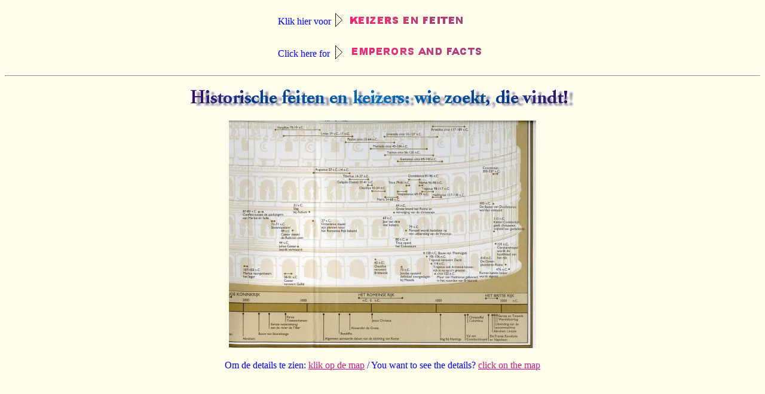

--- FILE ---
content_type: text/html
request_url: https://romans-latin.net/caesar.htm
body_size: 493
content:
<!DOCTYPE HTML PUBLIC "-//SQ//DTD HTML 2.0 + all extensions//EN" "hmpro3.dtd">
<HTML>
<HEAD>
<style type="text/css">
body {
scrollbar-arrow-color: #400080;
scrollbar-base-color: #FFFFCC;
scrollbar-dark-shadow-color: #400080;
scrollbar-track-color: #FEFDE9;
scrollbar-face-color: #FEFDE9;
scrollbar-shadow-color: #400080;
scrollbar-highlight-color: #FFFFCC;
scrollbar-3d-light-color: #400080;
}
</style>
<TITLE>Romeinen en latijn: caesar</TITLE></HEAD>
<BODY BGCOLOR="#FEFDE9" LINK="#FEFDE9" VLINK="#FEFDE9">
<CENTER>
<TABLE BORDER="0">
<TR>
<TD>
<P><FONT COLOR="#0000FF">Klik hier voor</FONT></P></TD>
<TD><IMG SRC="rechts.gif" WIDTH="17" HEIGHT="29"></TD>
      <TD><A HREF="keizer.htm" TARGET="_main"><IMG
SRC="keizer1.gif" WIDTH="200" HEIGHT="26"></A></TD>
    </TR>
<TR>
<TD>
<P><FONT COLOR="#0000FF">Click here for</FONT></P></TD>
<TD><IMG SRC="rechts.gif" WIDTH="17" HEIGHT="29"></TD>
<TD><A HREF="emperor.htm"><IMG SRC="emperor1.gif" WIDTH="236" HEIGHT="37"></A></TD></TR></TABLE></CENTER>
<HR>
<P ALIGN="CENTER"><IMG SRC="rijk5.gif" WIDTH="648" HEIGHT="38"></P>
<P></P>
<P ALIGN="CENTER"><A HREF="caesar1.htm"><IMG
SRC="kleinkeizer.jpg" WIDTH="514" HEIGHT="381"></A></P>
<P ALIGN="CENTER"><FONT COLOR="#0000FF">Om de details te zien:
<FONT COLOR="#D2138F"><U>klik op de map</U></FONT>  / You want to see the
details? <FONT COLOR="#D2138F"><U>click on the map</U></FONT></FONT></P>
<P></P></BODY></HTML>
